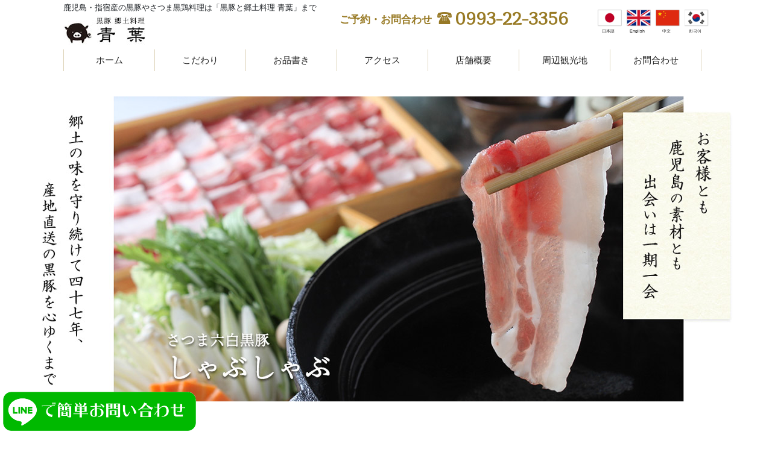

--- FILE ---
content_type: text/html; charset=UTF-8
request_url: https://aoba-ibusuki.com/
body_size: 13362
content:
<!doctype html>
<html lang="ja">

<head>
	<meta charset="UTF-8">
	<meta name="viewport" content="width=device-width, initial-scale=1">
	<link rel="profile" href="http://gmpg.org/xfn/11">

	<title>黒豚と郷土料理 青葉 | 鹿児島・指宿産の黒豚やさつま黒鶏料理</title>

<!-- All in One SEO Pack 2.6 by Michael Torbert of Semper Fi Web Design[189,229] -->
<meta name="description"  content="黒豚と郷土料理 青葉 | 鹿児島県指宿駅近くの「黒豚と郷土料理 青葉」は指宿産の六白黒豚、ブランド地鶏さつま黒鶏を中心にキビナゴやカツオなどの地魚も揃える和食店。 なかでも人気は、黒豚しゃぶしゃぶや、温たまらん丼、さつま黒鶏の刺身など。また多くの種類の中から選べる地元芋焼酎の他、地ビール、ご当地サイダーなどもある。" />

<meta name="keywords"  content="鹿児島, いぶすきグルメ, 指宿グルメ, 指宿ランチ,青葉, 鹿児島指宿産の黒豚, さつま黒鶏, 温たまらん丼" />

<link rel="canonical" href="https://aoba-ibusuki.com/" />
<meta property="og:title" content="黒豚と郷土料理 青葉 | 鹿児島・指宿産の黒豚やさつま黒鶏料理" />
<meta property="og:type" content="website" />
<meta property="og:url" content="https://aoba-ibusuki.com/" />
<meta property="og:image" content="https://aoba-ibusuki.com/wp-content/uploads/2018/05/f6154f7f932b57291858e2543d6dcab8-e1527510264708.jpg" />
<meta property="og:site_name" content="黒豚と郷土料理 青葉" />
<meta property="fb:admins" content="中村　勝信" />
<meta property="fb:app_id" content="200485810583146" />
<meta property="og:description" content="鹿児島県指宿駅近くの「黒豚と郷土料理 青葉」は指宿産の六白黒豚、ブランド地鶏さつま黒鶏を中心にキビナゴやカツオなどの地魚も揃える和食店。 なかでも人気は、黒豚しゃぶしゃぶや、温たまらん丼、さつま黒鶏の刺身など。また多くの種類の中から選べる地元芋焼酎の他、地ビール、ご当地サイダーなどもある。" />
<meta name="twitter:card" content="summary" />
<meta name="twitter:title" content="黒豚と郷土料理 青葉 | 鹿児島・指宿産の黒豚やさつま黒鶏料理" />
<meta name="twitter:description" content="鹿児島県指宿駅近くの「黒豚と郷土料理 青葉」は指宿産の六白黒豚、ブランド地鶏さつま黒鶏を中心にキビナゴやカツオなどの地魚も揃える和食店。 なかでも人気は、黒豚しゃぶしゃぶや、温たまらん丼、さつま黒鶏の刺身など。また多くの種類の中から選べる地元芋焼酎の他、地ビール、ご当地サイダーなどもある。" />
<meta name="twitter:image" content="https://aoba-ibusuki.com/wp-content/uploads/2018/05/f6154f7f932b57291858e2543d6dcab8-e1527510264708.jpg" />
<meta itemprop="image" content="https://aoba-ibusuki.com/wp-content/uploads/2018/05/f6154f7f932b57291858e2543d6dcab8-e1527510264708.jpg" />
<!-- /all in one seo pack -->
<link rel='dns-prefetch' href='//static.addtoany.com' />
<link rel='dns-prefetch' href='//s0.wp.com' />
<link rel='dns-prefetch' href='//secure.gravatar.com' />
<link rel='dns-prefetch' href='//fonts.googleapis.com' />
<link rel='dns-prefetch' href='//s.w.org' />
<link rel="alternate" type="application/rss+xml" title=" &raquo; フィード" href="https://aoba-ibusuki.com/feed/" />
<link rel="alternate" type="application/rss+xml" title=" &raquo; コメントフィード" href="https://aoba-ibusuki.com/comments/feed/" />
		<script type="text/javascript">
			window._wpemojiSettings = {"baseUrl":"https:\/\/s.w.org\/images\/core\/emoji\/13.0.0\/72x72\/","ext":".png","svgUrl":"https:\/\/s.w.org\/images\/core\/emoji\/13.0.0\/svg\/","svgExt":".svg","source":{"concatemoji":"https:\/\/aoba-ibusuki.com\/wp-includes\/js\/wp-emoji-release.min.js?ver=5.5.17"}};
			!function(e,a,t){var n,r,o,i=a.createElement("canvas"),p=i.getContext&&i.getContext("2d");function s(e,t){var a=String.fromCharCode;p.clearRect(0,0,i.width,i.height),p.fillText(a.apply(this,e),0,0);e=i.toDataURL();return p.clearRect(0,0,i.width,i.height),p.fillText(a.apply(this,t),0,0),e===i.toDataURL()}function c(e){var t=a.createElement("script");t.src=e,t.defer=t.type="text/javascript",a.getElementsByTagName("head")[0].appendChild(t)}for(o=Array("flag","emoji"),t.supports={everything:!0,everythingExceptFlag:!0},r=0;r<o.length;r++)t.supports[o[r]]=function(e){if(!p||!p.fillText)return!1;switch(p.textBaseline="top",p.font="600 32px Arial",e){case"flag":return s([127987,65039,8205,9895,65039],[127987,65039,8203,9895,65039])?!1:!s([55356,56826,55356,56819],[55356,56826,8203,55356,56819])&&!s([55356,57332,56128,56423,56128,56418,56128,56421,56128,56430,56128,56423,56128,56447],[55356,57332,8203,56128,56423,8203,56128,56418,8203,56128,56421,8203,56128,56430,8203,56128,56423,8203,56128,56447]);case"emoji":return!s([55357,56424,8205,55356,57212],[55357,56424,8203,55356,57212])}return!1}(o[r]),t.supports.everything=t.supports.everything&&t.supports[o[r]],"flag"!==o[r]&&(t.supports.everythingExceptFlag=t.supports.everythingExceptFlag&&t.supports[o[r]]);t.supports.everythingExceptFlag=t.supports.everythingExceptFlag&&!t.supports.flag,t.DOMReady=!1,t.readyCallback=function(){t.DOMReady=!0},t.supports.everything||(n=function(){t.readyCallback()},a.addEventListener?(a.addEventListener("DOMContentLoaded",n,!1),e.addEventListener("load",n,!1)):(e.attachEvent("onload",n),a.attachEvent("onreadystatechange",function(){"complete"===a.readyState&&t.readyCallback()})),(n=t.source||{}).concatemoji?c(n.concatemoji):n.wpemoji&&n.twemoji&&(c(n.twemoji),c(n.wpemoji)))}(window,document,window._wpemojiSettings);
		</script>
		<style type="text/css">
img.wp-smiley,
img.emoji {
	display: inline !important;
	border: none !important;
	box-shadow: none !important;
	height: 1em !important;
	width: 1em !important;
	margin: 0 .07em !important;
	vertical-align: -0.1em !important;
	background: none !important;
	padding: 0 !important;
}
</style>
	<link rel='stylesheet' id='wp-block-library-css'  href='https://aoba-ibusuki.com/wp-includes/css/dist/block-library/style.min.css?ver=5.5.17' type='text/css' media='all' />
<link rel='stylesheet' id='simple-banner-style-css'  href='https://aoba-ibusuki.com/wp-content/plugins/simple-banner/simple-banner.css?ver=2.10.6' type='text/css' media='all' />
<link rel='stylesheet' id='dashicons-css'  href='https://aoba-ibusuki.com/wp-includes/css/dashicons.min.css?ver=5.5.17' type='text/css' media='all' />
<link rel='stylesheet' id='to-top-css'  href='https://aoba-ibusuki.com/wp-content/plugins/to-top/public/css/to-top-public.css?ver=1.5.6' type='text/css' media='all' />
<link rel='stylesheet' id='parent-style-css'  href='https://aoba-ibusuki.com/wp-content/themes/spring/style.css?ver=5.5.17' type='text/css' media='all' />
<link rel='stylesheet' id='child-style-css'  href='https://aoba-ibusuki.com/wp-content/themes/spring_child/style.css?ver=5.5.17' type='text/css' media='all' />
<link rel='stylesheet' id='spring-style-css'  href='https://aoba-ibusuki.com/wp-content/themes/spring_child/style.css?ver=5.5.17' type='text/css' media='all' />
<link rel='stylesheet' id='bootstrap-css-css'  href='https://aoba-ibusuki.com/wp-content/themes/spring/lib/bootstrap-4.0.0-beta.2-dist/css/bootstrap.min.css?ver=5.5.17' type='text/css' media='all' />
<link rel='stylesheet' id='jquery-bxslider-css-css'  href='https://aoba-ibusuki.com/wp-content/themes/spring/css/jquery.bxslider.css' type='text/css' media='all' />
<link rel='stylesheet' id='google-webfont-style-css'  href='https://fonts.googleapis.com/css?ver=5.5.17' type='text/css' media='all' />
<link rel='stylesheet' id='jetpack-widget-social-icons-styles-css'  href='https://aoba-ibusuki.com/wp-content/plugins/jetpack/modules/widgets/social-icons/social-icons.css?ver=20170506' type='text/css' media='all' />
<link rel='stylesheet' id='addtoany-css'  href='https://aoba-ibusuki.com/wp-content/plugins/add-to-any/addtoany.min.css?ver=1.16' type='text/css' media='all' />
<link rel='stylesheet' id='wp-featherlight-css'  href='https://aoba-ibusuki.com/wp-content/plugins/wp-featherlight/css/wp-featherlight.min.css?ver=1.3.4' type='text/css' media='all' />
<link rel='stylesheet' id='jetpack_css-css'  href='https://aoba-ibusuki.com/wp-content/plugins/jetpack/css/jetpack.css?ver=6.1.5' type='text/css' media='all' />
<script type='text/javascript' id='addtoany-core-js-before'>
window.a2a_config=window.a2a_config||{};a2a_config.callbacks=[];a2a_config.overlays=[];a2a_config.templates={};a2a_localize = {
	Share: "共有",
	Save: "ブックマーク",
	Subscribe: "購読",
	Email: "メール",
	Bookmark: "ブックマーク",
	ShowAll: "すべて表示する",
	ShowLess: "小さく表示する",
	FindServices: "サービスを探す",
	FindAnyServiceToAddTo: "追加するサービスを今すぐ探す",
	PoweredBy: "Powered by",
	ShareViaEmail: "メールでシェアする",
	SubscribeViaEmail: "メールで購読する",
	BookmarkInYourBrowser: "ブラウザにブックマーク",
	BookmarkInstructions: "このページをブックマークするには、 Ctrl+D または \u2318+D を押下。",
	AddToYourFavorites: "お気に入りに追加",
	SendFromWebOrProgram: "任意のメールアドレスまたはメールプログラムから送信",
	EmailProgram: "メールプログラム",
	More: "詳細&#8230;",
	ThanksForSharing: "共有ありがとうございます !",
	ThanksForFollowing: "フォローありがとうございます !"
};
</script>
<script type='text/javascript' async src='https://static.addtoany.com/menu/page.js' id='addtoany-core-js'></script>
<script type='text/javascript' src='https://aoba-ibusuki.com/wp-includes/js/jquery/jquery.js?ver=1.12.4-wp' id='jquery-core-js'></script>
<script type='text/javascript' async src='https://aoba-ibusuki.com/wp-content/plugins/add-to-any/addtoany.min.js?ver=1.1' id='addtoany-jquery-js'></script>
<script type='text/javascript' id='simple-banner-script-js-extra'>
/* <![CDATA[ */
var simpleBannerScriptParams = {"version":"2.10.6","hide_simple_banner":"yes","simple_banner_position":"static","header_margin":"","header_padding":"","simple_banner_text":"<a style=\"color:#FFF!important;text-decoration:underline!important\" href=\"https:\/\/aoba-ibusuki.com\/796\/\">\u5e74\u672b\u5e74\u59cb\u306e\u55b6\u696d\u306b\u3064\u3044\u3066\u306e\u304a\u77e5\u3089\u305b<\/a>","pro_version_enabled":"","disabled_on_current_page":"","debug_mode":"","id":"1390","disabled_pages_array":[],"is_current_page_a_post":"1","disabled_on_posts":"","simple_banner_font_size":"","simple_banner_color":"#c91d3f","simple_banner_text_color":"","simple_banner_link_color":"#ffffff","simple_banner_close_color":"","simple_banner_custom_css":"","simple_banner_scrolling_custom_css":"","simple_banner_text_custom_css":"","simple_banner_button_css":"","site_custom_css":"","keep_site_custom_css":"","site_custom_js":"","keep_site_custom_js":"","wp_body_open_enabled":"","wp_body_open":"1","close_button_enabled":"","close_button_expiration":"","close_button_cookie_set":""};
/* ]]> */
</script>
<script type='text/javascript' src='https://aoba-ibusuki.com/wp-content/plugins/simple-banner/simple-banner.js?ver=2.10.6' id='simple-banner-script-js'></script>
<script type='text/javascript' id='to-top-js-extra'>
/* <![CDATA[ */
var to_top_options = {"scroll_offset":"100","icon_opacity":"80","style":"icon","icon_type":"dashicons-arrow-up-alt2","icon_color":"#ffffff","icon_bg_color":"#dbcc97","icon_size":"40","border_radius":"50","image":"https:\/\/aoba-ibusuki.com\/wp-content\/plugins\/to-top\/admin\/images\/default.png","image_width":"65","image_alt":"","location":"bottom-right","margin_x":"20","margin_y":"20","show_on_admin":"0","enable_autohide":"0","autohide_time":"2","enable_hide_small_device":"0","small_device_max_width":"640","reset":"0"};
/* ]]> */
</script>
<script type='text/javascript' src='https://aoba-ibusuki.com/wp-content/plugins/to-top/public/js/to-top-public.js?ver=1.5.6' id='to-top-js'></script>
<link rel="https://api.w.org/" href="https://aoba-ibusuki.com/wp-json/" /><link rel="EditURI" type="application/rsd+xml" title="RSD" href="https://aoba-ibusuki.com/xmlrpc.php?rsd" />
<link rel="wlwmanifest" type="application/wlwmanifest+xml" href="https://aoba-ibusuki.com/wp-includes/wlwmanifest.xml" /> 
<meta name="generator" content="WordPress 5.5.17" />
<link rel='shortlink' href='https://wp.me/9X5vf' />
<style type="text/css">.simple-banner{display:none;}</style><style type="text/css">.simple-banner{position:static;}</style><style type="text/css">.simple-banner{background:#c91d3f;}</style><style type="text/css">.simple-banner .simple-banner-text{color: #ffffff;}</style><style type="text/css">.simple-banner .simple-banner-text a{color:#ffffff;}</style><style id="simple-banner-site-custom-css-dummy" type="text/css"></style><script id="simple-banner-site-custom-js-dummy" type="text/javascript"></script>
<link rel='dns-prefetch' href='//v0.wordpress.com'/>
<style type='text/css'>img#wpstats{display:none}</style><script defer src="https://use.fontawesome.com/releases/v5.0.6/js/all.js"></script><!-- To Top Custom CSS --><style type='text/css'>#to_top_scrollup {font-size: 40px; width: 40px; height: 40px;background-color: #dbcc97;-webkit-border-radius: 50%; -moz-border-radius: 50%; border-radius: 50%;opacity: 0.8;}</style>	
	<link rel="icon" href="https://aoba-ibusuki.com/wp-content/themes/spring_child/favicon.ico">
	<link rel="apple-touch-icon" href="https://aoba-ibusuki.com/wp-content/themes/spring_child/apple-touch-icon.png">
		<link rel="alternate" hreflang="ja" href="https://aoba-ibusuki.com">
	<link rel="alternate" hreflang="en" href="https://aoba-ibusuki.com/en">
	<link rel="alternate" hreflang="zh" href="https://aoba-ibusuki.com/zh">
	<link rel="alternate" hreflang="ko" href="https://aoba-ibusuki.com/ko">
		
<!-- Global site tag (gtag.js) - Google Analytics -->
<script async src="https://www.googletagmanager.com/gtag/js?id=UA-119959112-1"></script>
<script>
  window.dataLayer = window.dataLayer || [];
  function gtag(){dataLayer.push(arguments);}
  gtag('js', new Date());

  gtag('config', 'UA-119959112-1');
</script>

	<script src="//ajax.googleapis.com/ajax/libs/jquery/1.11.3/jquery.min.js"></script>
<script>
jQuery(function($){　
    $(document).ready(function(){
        $('#bxslider').bxSlider({
          mode: 'fade',
          controls    : false,
          pager: false,
          auto        : true, 
          speed       : 1000, 
          pause       : 4000
        });
    });
});　
</script>

</head>

<body class="home blog wp-custom-logo wp-featherlight-captions hfeed">
<div id="page"><div class="head_box"><div class="site container">
	<a class="skip-link screen-reader-text" href="#content">Skip to content</a>

	<header id="masthead" class="site-header row">
 		
		
		
		<!-- PC -->
		
		<div class="site-branding col-lg-5 col-md-5 col-sm-5">
			
						<h1 class="site-description"><strong>鹿児島・指宿産の黒豚やさつま黒鶏料理は「黒豚と郷土料理 青葉」まで</strong></h1><br>
			
			<a href="https://aoba-ibusuki.com/" class="custom-logo-link" rel="home" aria-current="page"><img width="136" height="48" src="https://aoba-ibusuki.com/wp-content/uploads/2018/03/logo_12.jpg" class="custom-logo" alt="黒豚と郷土料理　青葉" /></a>			<h2 class="site-title"><strong><a href="https://aoba-ibusuki.com/" rel="home"></a></strong></h2>
			
		 </div><!-- .site-branding -->

		<div class="col-lg-7 col-md-7 col-sm-7">
			
						<div class="nintei"><p><span class="tel_1">ご予約・お問合わせ</span><span class="tel_2">0993-22-3356</span></p></div>
						
			
		<!--  言語メニューを追加 -->
		<div class="language_menu">
		<div class="menu-language-container"><ul id="language-menu" class="menu"><li id="menu-item-62" class="menu-item menu-item-type-custom menu-item-object-custom current-menu-item current_page_item menu-item-home menu-item-62"><a href="https://aoba-ibusuki.com/" aria-current="page"><img src="https://aoba-ibusuki.com/wp-content/themes/spring_child/images/language/japanese.png" alt="日本語" class="lan_img" /><span class="lan_label">日本語</span></a></li>
<li id="menu-item-61" class="menu-item menu-item-type-post_type menu-item-object-page menu-item-61"><a href="https://aoba-ibusuki.com/en/"><img src="https://aoba-ibusuki.com/wp-content/themes/spring_child/images/language/english.png" alt="English" class="lan_img" /><span class="lan_label">English</span></a></li>
<li id="menu-item-60" class="menu-item menu-item-type-post_type menu-item-object-page menu-item-60"><a href="https://aoba-ibusuki.com/zh/"><img src="https://aoba-ibusuki.com/wp-content/themes/spring_child/images/language/chinese.png" alt="English" class="lan_img" /><span class="lan_label">中文</span></a></li>
<li id="menu-item-59" class="menu-item menu-item-type-post_type menu-item-object-page menu-item-59"><a href="https://aoba-ibusuki.com/ko/"><img src="https://aoba-ibusuki.com/wp-content/themes/spring_child/images/language/korean.png" alt="English" class="lan_img" /><span class="lan_label">한국어</span></a></li>
</ul></div>		</div><!--  言語メニュ -->
		</div>	
	
		<div class="col-lg-12 col-md-12">
		<nav id="site-navigation" class="main-navigation">
			<button class="menu-toggle" aria-controls="primary-menu" aria-expanded="false">menu</button>
			<div class="menu-menu1-container"><ul id="primary-menu" class="menu"><li id="menu-item-44" class="menu-item menu-item-type-custom menu-item-object-custom current-menu-item current_page_item menu-item-home menu-item-44"><a href="https://aoba-ibusuki.com/" aria-current="page">ホーム</a></li>
<li id="menu-item-48" class="menu-item menu-item-type-post_type menu-item-object-page menu-item-48"><a href="https://aoba-ibusuki.com/about/">こだわり</a></li>
<li id="menu-item-52" class="menu-item menu-item-type-custom menu-item-object-custom menu-item-has-children menu-item-52"><a>お品書き</a>
<ul class="sub-menu">
	<li id="menu-item-46" class="menu-item menu-item-type-post_type menu-item-object-page menu-item-46"><a href="https://aoba-ibusuki.com/menu-lunch/">お昼のお食事</a></li>
	<li id="menu-item-50" class="menu-item menu-item-type-post_type menu-item-object-page menu-item-50"><a href="https://aoba-ibusuki.com/menu-dinner/">夜のお食事</a></li>
	<li id="menu-item-47" class="menu-item menu-item-type-post_type menu-item-object-page menu-item-47"><a href="https://aoba-ibusuki.com/menu-drink/">お飲み物</a></li>
</ul>
</li>
<li id="menu-item-406" class="menu-item menu-item-type-custom menu-item-object-custom current-menu-item current_page_item menu-item-home menu-item-406"><a href="https://aoba-ibusuki.com/#access" aria-current="page">アクセス</a></li>
<li id="menu-item-51" class="menu-item menu-item-type-post_type menu-item-object-page menu-item-51"><a href="https://aoba-ibusuki.com/info/">店舗概要</a></li>
<li id="menu-item-49" class="menu-item menu-item-type-post_type menu-item-object-page menu-item-49"><a href="https://aoba-ibusuki.com/tourism/">周辺観光地</a></li>
<li id="menu-item-45" class="menu-item menu-item-type-post_type menu-item-object-page menu-item-45"><a href="https://aoba-ibusuki.com/contact/">お問合わせ</a></li>
</ul></div>		</nav><!-- #site-navigation -->
		</div>
		
			
		
	</header><!-- #masthead --></div></div><!-- head_box -->
	</div>

<div class="slider_section">
<div class="slider">
<div class="pc_slide-box">
	
<!--PC、タブレットで表示したい内容-->

		<ul id="bxslider">
			<li><img src="https://aoba-ibusuki.com/wp-content/themes/spring_child/images/slider/slider_1.jpg" class="六白黒豚しゃぶしゃぶ"></li>
			<li><img src="https://aoba-ibusuki.com/wp-content/themes/spring_child/images/slider/slider_2.jpg" class="六白黒豚とんかつ"></li>
			<li><img src="https://aoba-ibusuki.com/wp-content/themes/spring_child/images/slider/slider_3.jpg" class="指宿名物 温たまらん丼"></li>
	</ul>
	

</div>
<div class="clear"></div></div>
</div>
	
  <!-- それ以外のページで表示するもの -->



<div class="site">
	<div id="content" class="site-content">


<!-- section -->
<section class="section about_section">
<div class="container">
<div class="row">
	<h2 class="section-title"><span class="sp_block">食で笑顔と幸せな時間を</span><span class="sp_block">お届けしたい</span></h2>

    <div class="col-md-12 col--box">
	
<div class="f_serif sub_txt">
鹿児島と言えば!の黒豚や地鶏など、とことん鹿児島素材にこだわった郷土料理店です。<br class="sp_none">
中でも人気の高いメニューは黒豚のしゃぶしゃぶ、さつま黒鶏のお刺身など。またキビナゴやカツオなど地魚も揃う。<br class="sp_none">
ランチは指宿のご当地グルメである「温たまらん丼」も人気。<br class="sp_none">
夜は多くの種類の中から選べる地元芋焼酎の他、地ビール、ご当地サイダーなど家族で楽しめるお店です。
</div>
	
	</div>
	
	<div class="col-md-3 col--box"><img src="https://aoba-ibusuki.com/wp-content/themes/spring_child/images/top_02/kodawari_1.jpg" alt="黒豚"><p class="kodawari_txt"><span class="kodawari_1">指宿産 「さつま六白黒豚」</span>黒豚の本場鹿児島県、その中でも評価が高く、上質の肉を送り出すことで有名な指宿谷門畜産の六白黒豚のみを使用しています</p></div>
	<div class="col-md-3 col--box"><img src="https://aoba-ibusuki.com/wp-content/themes/spring_child/images/top_02/kodawari_2.jpg" alt="黒豚"><p class="kodawari_txt"><span class="kodawari_1">地鶏ブランド「さつま黒鶏」</span>うま味成分であるイノシン酸を多く含み、ジューシーで歯切れの良さと適度な弾力を持ちながらも、柔らかな食感が楽しめます。</p></div>
	<div class="col-md-3 col--box"><img src="https://aoba-ibusuki.com/wp-content/themes/spring_child/images/top_02/kodawari_3.jpg" alt="黒豚"><p class="kodawari_txt"><span class="kodawari_1">鹿児島県産「うなぎ」</span>当店のうなぎは指宿市内にある山中養鰻場の目利きの職人が選び抜いた脂の乗ったうなぎを炭火で焼いて白焼きにしたものを使っています。</p></div>
	<div class="col-md-3 col--box"><img src="https://aoba-ibusuki.com/wp-content/themes/spring_child/images/top_02/kodawari_4.jpg" alt="黒豚"><p class="kodawari_txt"><span class="kodawari_1">指宿市山川産 「本枯れ節」</span>鰹節の最高級品として知られる本枯れ節でとった一番出汁は、雑味のない濃厚な旨味と豊かな香りが特徴です。</p></div>

<p class="bnr aligncenter" style="margin-top: 40px;">
	<a href="/about"><img src="https://aoba-ibusuki.com/wp-content/themes/spring_child/images/top_02/bottun_2.png" alt="こだわり" ></a>
</p>
</div>
</div>
</section>
<!-- section end-->
<!-- section -->
<section class="section menu_section">
<div class="container">
<div class="row">
<h2 class="section-title">お品書き</h2>
<p class="f_serif text_b1 aligncenter">鹿児島県の中でも評価の高い肉質で有名な「いぶすき産黒豚 さつま六白黒豚​」や<br class="sp_none">
ジューシーで歯切れの良さと適度な弾力を持ちながらも、柔らかな食感が楽しめる「さつま黒鶏」等、<br class="sp_none">
		鹿児島産の美味しい食材が盛りだくさんのお食事メニューをご用意しております。</p>
<div class="clear"></div>
	
	<div class="col-md-3 col--box"><img src="https://aoba-ibusuki.com/wp-content/themes/spring_child/images/top_03/osusume_1.jpg" alt="さつま六白黒豚のしゃぶしゃぶ"><p class="text_bred">指宿市谷門畜産黒豚使用<span class="menu_name_t">さつま六白黒豚のしゃぶしゃぶ</span></p></div>
	<div class="col-md-3 col--box"><img src="https://aoba-ibusuki.com/wp-content/themes/spring_child/images/top_03/osusume_2.jpg" alt="黒豚とんかつ"><p class="text_bred">指宿市谷門畜産黒豚使用<span class="menu_name_t">黒豚とんかつ</span></p></div>
	<div class="col-md-3 col--box"><img src="https://aoba-ibusuki.com/wp-content/themes/spring_child/images/top_03/osusume_4.jpg" alt="当店手作り自家製つくね照焼き"><p class="text_bred">地鶏 黒さつま鶏使用<span class="menu_name_t">当店手作り自家製つくね照焼き</span></p></div>
	<div class="col-md-3 col--box"><img src="https://aoba-ibusuki.com/wp-content/themes/spring_child/images/top_03/osusume_3.jpg" alt="温たまらん丼"><p class="text_bred">地元産の食材を使ったご当地丼<span class="menu_name_t">温たまらん丼</span></p></div>

<div class="clear"></div>

	<p class="text_bred syosai">
	詳しいお品書きはこちらをご覧ください
	</p>
	<div class="clear"></div>
	
	<div class="menu_bnr_box">
	<div class="top_menubnr"><a href="https://aoba-ibusuki.com/menu-lunch"><img src="https://aoba-ibusuki.com/wp-content/themes/spring_child/images/sidebar/sidebnr_m1.jpg" alt="お昼のお食事" class="aligncenter sidebnr_m"></a></div>
<div class="top_menubnr"><a href="https://aoba-ibusuki.com/menu-dinner"><img src="https://aoba-ibusuki.com/wp-content/themes/spring_child/images/sidebar/sidebnr_m2.jpg" alt="夜のお食事" class="aligncenter sidebnr_m"></a></div>
<div class="top_menubnr"><a href="https://aoba-ibusuki.com/menu-drink"><img src="https://aoba-ibusuki.com/wp-content/themes/spring_child/images/sidebar/sidebnr_m3.jpg" alt="お飲み物" class="aligncenter sidebnr_m"></a></div>
	</div>
	</div>
   
</div>
</section>
<!-- section end-->	
<!-- section -->
<section class="section ec_section">
<div class="container">
<div class="row">
<p class="f_serif text_b1 aligncenter">「朝だ！生です旅サラダ」にて、F-BLOOD（藤井フミヤ兄弟）様にお越しいただき、<br class="sp_none">当店の黒豚しゃぶしゃぶをお召し上がりいただきました！<br>
ご自宅でもお楽しみいただける、通販セットもございます。詳しくはこちらをご覧ください。</p>
<div class="clear"></div>
<p class="photo"><a href="https://store.shopping.yahoo.co.jp/ibusukiya/kuro-dashiset2-noushuku.html" target="_blank"><img src="https://aoba-ibusuki.com/wp-content/themes/spring_child/images/topbnr_ec.jpg" alt="黒豚のしゃぶしゃぶセット通販サイトはこちら"></a></p>
</div>
</section>
<!-- section end-->
<!-- section -->
<section class="section bnr_section">
<div class="container">
<div class="row">
<ul class="list">
<li class="list-item">
	<a href="https://kagoshima.premium-meal.com/line/about/" target="_blank">
	<img src="https://aoba-ibusuki.com/wp-content/themes/spring_child/images/topbnr_gribu.jpg" alt="鹿児島県ぐりぶうクーポン利用店舗">
	<p class="txt">詳しい使用方法はこちら</p>
	</a>
</li>
<li class="list-item">
	<a href="https://goto.jata-net.or.jp/about/" target="_blank">
	<img src="https://aoba-ibusuki.com/wp-content/themes/spring_child/images/topbnr_goto.jpg" alt="Gotoトラベル地域共通クーポン">
	<p class="txt">詳しい使用方法はこちら</p>
	</a>
</li>
</ul>
</div>
</section>
<!-- section end-->		
<!-- section -->
<section class="section access_section" >
<div class="container">
<div class="row">
<h2 class="section-title">店舗のご案内</h2>

<div class="col-lg-6 col-md-12 col-sm-6 col--box">
	
<div class="f_serif"><dl class="top_yoyaku">
<dt><span class="top_contact">ご予約・お問合わせ</span></dt><dd><span class="access_tel">0993-22-3356</span></dd>
	<dt>営業時間</dt><dd><span class="sp_block">１１：００～１５：００</span><span class="sp_block">（ラストオーダー １４：３０）</span><br>
	<span class="sp_block">１７：３０～２２：００</span><span class="sp_block">（ラストオーダー ２１：３０）</span><br>
	定休日　毎週水曜日</dd>
	<dt>住所</dt><dd>〒891-045 鹿児島県指宿市湊1-2-11</dd>
	<img src="/wp-content/themes/spring_child/images/top_04/access_icon.png" class="alignleft access_icon" alt="アイコン">
</dl>
</div>
</div><div class="col-lg-6 col-md-12 c col-sm-6 col--box">
<img src="/wp-content/themes/spring_child/images/top_04/top_4_1.jpg" class="aligncenter" alt="店内写真">
</div>
	
	
	<div class="clear" id="access"></div>
	
<h2 class="section-title" style="margin-top: 30px;">アクセス</h2>	
	
	<div class="col-md-4 col--box"><p class="map_text">指宿駅からのアクセス</p><a href="https://aoba-ibusuki.com/wp-content/themes/spring_child/images/map/map_ibusuki.jpg"><img src="https://aoba-ibusuki.com/wp-content/themes/spring_child/images/map/map_ibusuki.jpg" alt="指宿駅からのアクセス"></a><p class="access_hou">指宿駅より徒歩約1分</p></div>
	<div class="col-md-4 col--box"><p class="map_text">中央駅からのアクセス</p><a href="https://aoba-ibusuki.com/wp-content/themes/spring_child/images/map/map_chuo.jpg"><img src="https://aoba-ibusuki.com/wp-content/themes/spring_child/images/map/map_chuo.jpg" alt="中央駅からのアクセス"></a><p class="access_hou">指宿のたまて箱で約55分<br>
普通列車で約75分<br>
		車で約1時間20分</p></div>
	<div class="col-md-4 col--box"><p class="map_text">鹿児島空港からのアクセス</p><a href="https://aoba-ibusuki.com/wp-content/themes/spring_child/images/map/map_kuko.jpg"><img src="https://aoba-ibusuki.com/wp-content/themes/spring_child/images/map/map_kuko.jpg" alt="鹿児島空港からのアクセス"></a><p class="access_hou">車もしくはバスで1時間40分</p></div>
</div>
</div>
	
<div class="google-maps">
<iframe src="https://www.google.com/maps/embed?pb=!1m14!1m8!1m3!1d3411.36975955928!2d130.6404256!3d31.2381858!3m2!1i1024!2i768!4f13.1!3m3!1m2!1s0x353c2ab72c1cd0d1%3A0x76d172364a045da0!2z6Z2S6JGJ!5e0!3m2!1sja!2sjp!4v1519316937759" width="600" height="450" frameborder="0" style="border:0" allowfullscreen></iframe>
</div>

</section>
<!-- section end-->

		
<!-- section -->
<section class="section sns_section">
<div class="container">
<div class="row">
	<div class="col-md-6">
		<div id="fb-root"></div>
<script>(function(d, s, id) {
  var js, fjs = d.getElementsByTagName(s)[0];
  if (d.getElementById(id)) return;
  js = d.createElement(s); js.id = id;
  js.src = 'https://connect.facebook.net/ja_JP/sdk.js#xfbml=1&version=v2.12';
  fjs.parentNode.insertBefore(js, fjs);
}(document, 'script', 'facebook-jssdk'));</script>

<div class="facebook_timeline">
<div class="fb-page" data-href="https://facebook.com/aoba.kurobuta/" data-tabs="timeline" data-width="468" data-height="480" data-small-header="false" data-adapt-container-width="true" data-hide-cover="false" data-show-facepile="true"><blockquote cite="https://facebook.com/aoba.kurobuta/" class="fb-xfbml-parse-ignore"><a href="https://facebook.com/aoba.kurobuta/">黒豚と郷土料理　青葉</a></blockquote></div>
</div>

		
	
	</div>
	<div class="col-md-6">
		
<div id="TA_selfserveprop199" class="TA_selfserveprop">
<ul id="Tyf1s9q" class="TA_links Ujr6CelB79cr">
<li id="M5IQZP8RhZL" class="ypgv5izMGX3">
<a rel="nofollow" target="_blank" href="https://www.tripadvisor.jp/"><img src="https://www.tripadvisor.jp/img/cdsi/img2/branding/150_logo_jp-11900-2.png" alt="TripAdvisor"/></a>
</li>
</ul>
</div>
<script async src="https://www.jscache.com/wejs?wtype=selfserveprop&amp;uniq=199&amp;locationId=3297625&amp;lang=ja&amp;rating=true&amp;nreviews=3&amp;writereviewlink=false&amp;popIdx=true&amp;iswide=true&amp;border=true&amp;display_version=2"></script>	
</div>

<div class="col-md-12">
<p><div class="addtoany_shortcode"><div class="a2a_kit a2a_kit_size_28 addtoany_list" data-a2a-url="https://aoba-ibusuki.com/1390/" data-a2a-title="2025年末年始の営業案内"><a class="a2a_button_facebook" href="https://www.addtoany.com/add_to/facebook?linkurl=https%3A%2F%2Faoba-ibusuki.com%2F1390%2F&amp;linkname=2025%E5%B9%B4%E6%9C%AB%E5%B9%B4%E5%A7%8B%E3%81%AE%E5%96%B6%E6%A5%AD%E6%A1%88%E5%86%85" title="Facebook" rel="nofollow noopener" target="_blank"></a><a class="a2a_button_twitter" href="https://www.addtoany.com/add_to/twitter?linkurl=https%3A%2F%2Faoba-ibusuki.com%2F1390%2F&amp;linkname=2025%E5%B9%B4%E6%9C%AB%E5%B9%B4%E5%A7%8B%E3%81%AE%E5%96%B6%E6%A5%AD%E6%A1%88%E5%86%85" title="Twitter" rel="nofollow noopener" target="_blank"></a><a class="a2a_button_line" href="https://www.addtoany.com/add_to/line?linkurl=https%3A%2F%2Faoba-ibusuki.com%2F1390%2F&amp;linkname=2025%E5%B9%B4%E6%9C%AB%E5%B9%B4%E5%A7%8B%E3%81%AE%E5%96%B6%E6%A5%AD%E6%A1%88%E5%86%85" title="Line" rel="nofollow noopener" target="_blank"></a></div></div><!-- シェアボタン -->				
		<!-- トリップアドバイザー シェアボタン -->
<div id="TA_socialButtonReviews345" class="TA_socialButtonReviews">
<ul id="sFjYfF" class="TA_links oOLNxNlat0t6">
<li id="VDTW1RnTrHOv" class="XNl2NClVm">
<a rel="nofollow" target="_blank" href="https://www.tripadvisor.jp/Restaurant_Review-g298210-d3297625-Reviews-Kurobutato_Kyodo_Cuisine_Aoba-Ibusuki_Kagoshima_Prefecture_Kyushu_Okinawa.html"><img src="https://www.tripadvisor.jp/img/cdsi/img2/branding/socialWidget/20x28_green-21692-2.png"/></a>
</li>
</ul>
</div>
<script async src="https://www.jscache.com/wejs?wtype=socialButtonReviews&amp;uniq=345&amp;locationId=3297625&amp;color=green&amp;size=rect&amp;lang=ja&amp;display_version=2"></script>
<!-- end トリップアドバイザー シェアボタン -->	
</p>
</div>

</div>
</div>
</section>
<!-- section end-->		
<!-- section -->
<section class="section news_section">
<div class="container">
<div class="row">
<h2 class="section-title">新着情報</h2>
	
	
<div class="col-md-6 col-sm-12 news_box">
<h3 class="news_cat">店舗からのお知らせ</h3>
<div class="news_list">
<div class="date_list">2025年09月09日</div><div class="title_list"><a href="https://aoba-ibusuki.com/1390/">2025年末年始の営業案内</a><a href="https://aoba-ibusuki.com/1390/"><span class="icon-next"><i class="fas fa-angle-right"></i></span></a></div></div>
	
  	
	<a href="https://aoba-ibusuki.com/cat/aoba-news" class="news_link">店舗からのお知らせ一覧を見る</a>
	

</div>

<div class="col-md-6 col-sm-12 news_box">
<h3 class="news_cat">指宿情報</h3>
 <p style="text-align: center; margin-top: 20px;">新しい指宿情報はありません</p>
	

</div>

</div>
</div>
</section>
<!-- section end-->
<!-- section -->
<section class="section tourism_section">
<div class="container">
<h2 class="section-title">周辺観光地</h2>	
	<p class="text_b1 f_serif aligncenter">指宿は砂蒸し温泉や縁結びで有名な知林ヶ島等、毎年多くの観光客が訪れます。<br>おすすめの観光スポットをご紹介します。</p>
	<div class="gallery_box">
	<div id='gallery-1' class='gallery galleryid-1390 gallery-columns-3 gallery-size-medium'><figure class='gallery-item'>
			<div class='gallery-icon landscape'>
				<a href='https://aoba-ibusuki.com/wp-content/uploads/2018/02/chiringajima1.jpg'><img width="400" height="267" src="https://aoba-ibusuki.com/wp-content/uploads/2018/02/chiringajima1-400x267.jpg" class="attachment-medium size-medium" alt="" loading="lazy" aria-describedby="gallery-1-95" srcset="https://aoba-ibusuki.com/wp-content/uploads/2018/02/chiringajima1-400x267.jpg 400w, https://aoba-ibusuki.com/wp-content/uploads/2018/02/chiringajima1-768x512.jpg 768w, https://aoba-ibusuki.com/wp-content/uploads/2018/02/chiringajima1.jpg 800w" sizes="(max-width: 400px) 100vw, 400px" /></a>
			</div>
				<figcaption class='wp-caption-text gallery-caption' id='gallery-1-95'>
				知林ヶ島
				</figcaption></figure><figure class='gallery-item'>
			<div class='gallery-icon landscape'>
				<a href='https://aoba-ibusuki.com/wp-content/uploads/2018/02/sunamushionsen_1.jpg'><img width="400" height="267" src="https://aoba-ibusuki.com/wp-content/uploads/2018/02/sunamushionsen_1-400x267.jpg" class="attachment-medium size-medium" alt="砂蒸し温泉" loading="lazy" aria-describedby="gallery-1-77" srcset="https://aoba-ibusuki.com/wp-content/uploads/2018/02/sunamushionsen_1-400x267.jpg 400w, https://aoba-ibusuki.com/wp-content/uploads/2018/02/sunamushionsen_1-768x512.jpg 768w, https://aoba-ibusuki.com/wp-content/uploads/2018/02/sunamushionsen_1.jpg 800w" sizes="(max-width: 400px) 100vw, 400px" /></a>
			</div>
				<figcaption class='wp-caption-text gallery-caption' id='gallery-1-77'>
				砂蒸し温泉
				</figcaption></figure><figure class='gallery-item'>
			<div class='gallery-icon landscape'>
				<a href='https://aoba-ibusuki.com/wp-content/uploads/2018/02/tamatebakoonsen.jpg'><img width="400" height="267" src="https://aoba-ibusuki.com/wp-content/uploads/2018/02/tamatebakoonsen-400x267.jpg" class="attachment-medium size-medium" alt="たまて箱温泉" loading="lazy" aria-describedby="gallery-1-78" srcset="https://aoba-ibusuki.com/wp-content/uploads/2018/02/tamatebakoonsen-400x267.jpg 400w, https://aoba-ibusuki.com/wp-content/uploads/2018/02/tamatebakoonsen-768x512.jpg 768w, https://aoba-ibusuki.com/wp-content/uploads/2018/02/tamatebakoonsen.jpg 800w" sizes="(max-width: 400px) 100vw, 400px" /></a>
			</div>
				<figcaption class='wp-caption-text gallery-caption' id='gallery-1-78'>
				たまて箱温泉
				</figcaption></figure>
		</div>
	</div>
	
<p class="bnr aligncenter">
	<a href="/tourism"><img src="https://aoba-ibusuki.com/wp-content/themes/spring_child/images/top_07/bottun_7.png" alt="周辺観光地" ></a>
</p>
	
</div>
</section>
<!-- section end-->		
	
		

<div class="container">
	<div id="primary" class="content-area row">

		<main id="main" class="site-main">


			
		</main><!-- #main -->
	</div><!-- #primary -->
</div><!-- .container -->
</div>

	</div><!-- #content -->

	<footer id="colophon" class="site-footer">
		<div class="footer-widget">
				<div class="container">
			<div class="row">
				<div class="col-lg-12 col-md-12">
				<li id="nav_menu-2" class="widget widget_nav_menu"><div class="menu-footer_menu-container"><ul id="menu-footer_menu" class="menu"><li id="menu-item-100" class="menu-item menu-item-type-custom menu-item-object-custom current-menu-item current_page_item menu-item-home menu-item-100"><a href="https://aoba-ibusuki.com/" aria-current="page">ホーム</a></li>
<li id="menu-item-104" class="menu-item menu-item-type-post_type menu-item-object-page menu-item-104"><a href="https://aoba-ibusuki.com/about/">こだわり</a></li>
<li id="menu-item-102" class="menu-item menu-item-type-post_type menu-item-object-page menu-item-102"><a href="https://aoba-ibusuki.com/menu-lunch/">お昼のお食事</a></li>
<li id="menu-item-107" class="menu-item menu-item-type-post_type menu-item-object-page menu-item-107"><a href="https://aoba-ibusuki.com/menu-dinner/">夜のお食事</a></li>
<li id="menu-item-103" class="menu-item menu-item-type-post_type menu-item-object-page menu-item-103"><a href="https://aoba-ibusuki.com/menu-drink/">お飲み物</a></li>
<li id="menu-item-407" class="menu-item menu-item-type-custom menu-item-object-custom current-menu-item current_page_item menu-item-home menu-item-407"><a href="https://aoba-ibusuki.com/#access" aria-current="page">アクセス</a></li>
<li id="menu-item-108" class="menu-item menu-item-type-post_type menu-item-object-page menu-item-108"><a href="https://aoba-ibusuki.com/info/">店舗概要</a></li>
<li id="menu-item-106" class="menu-item menu-item-type-post_type menu-item-object-page menu-item-106"><a href="https://aoba-ibusuki.com/tourism/">周辺観光地</a></li>
<li id="menu-item-101" class="menu-item menu-item-type-post_type menu-item-object-page menu-item-101"><a href="https://aoba-ibusuki.com/contact/">お問合わせ</a></li>
</ul></div></li>
<li id="nav_menu-3" class="widget widget_nav_menu"><div class="menu-footer_lang_menu-container"><ul id="menu-footer_lang_menu" class="menu"><li id="menu-item-113" class="menu-item menu-item-type-post_type menu-item-object-page menu-item-113"><a href="https://aoba-ibusuki.com/en/">English</a></li>
<li id="menu-item-112" class="menu-item menu-item-type-post_type menu-item-object-page menu-item-112"><a href="https://aoba-ibusuki.com/zh/">中文</a></li>
<li id="menu-item-111" class="menu-item menu-item-type-post_type menu-item-object-page menu-item-111"><a href="https://aoba-ibusuki.com/ko/">한국어</a></li>
</ul></div></li>
				</div>
				<div class="col-lg-8 col-md-12">
				<li id="custom_html-2" class="widget_text widget widget_custom_html"><div class="textwidget custom-html-widget"><div class="row">
<div class="col-md-3">
<img src="https://aoba-ibusuki.com/wp-content/uploads/2018/03/logo_f12.jpg" alt="黒豚と郷土料理  青葉" class="footer_logo alignleft">
</div>
<div class="col-md-9">
<p style="font-size: 14px;">〒891-045 鹿児島県指宿市湊1-2-11<br>
TEL. 0993-22-3356 FAX. 0993-22-3120<br>
定休日 毎週水曜日</p>
</div>
</div></div></li>
				</div>				
				<div class="col-lg-4 col-md-4">
				<li id="text-3" class="widget widget_text">			<div class="textwidget"><p><div class="addtoany_shortcode"><div class="a2a_kit a2a_kit_size_28 addtoany_list"><a class="a2a_button_facebook" href="https://www.addtoany.com/add_to/facebook?linkurl=&amp;linkname=" title="Facebook" rel="nofollow noopener noreferrer" target="_blank"></a><a class="a2a_button_twitter" href="https://www.addtoany.com/add_to/twitter?linkurl=&amp;linkname=" title="Twitter" rel="nofollow noopener noreferrer" target="_blank"></a><a class="a2a_button_line" href="https://www.addtoany.com/add_to/line?linkurl=&amp;linkname=" title="Line" rel="nofollow noopener noreferrer" target="_blank"></a></div></div><!-- シェアボタン --><br />
<!-- トリップアドバイザー シェアボタン --></p>
<div id="TA_socialButtonReviews345" class="TA_socialButtonReviews">
<ul id="sFjYfF" class="TA_links oOLNxNlat0t6">
<li id="VDTW1RnTrHOv" class="XNl2NClVm">
<a target="_blank" href="https://www.tripadvisor.jp/Restaurant_Review-g298210-d3297625-Reviews-Kurobutato_Kyodo_Cuisine_Aoba-Ibusuki_Kagoshima_Prefecture_Kyushu_Okinawa.html" rel="noopener noreferrer"><img src="https://www.tripadvisor.jp/img/cdsi/img2/branding/socialWidget/20x28_green-21692-2.png"/></a>
</li>
</ul>
</div>
<p><!-- end トリップアドバイザー シェアボタン --></p>
</div>
		</li>
				</div>
			</div>
		</div>
				</div>
		<div class="footer-bar">
			<div class="container">
				<div class="site-info">
				Copyright &copy; 黒豚と郷土料理 青葉 ALL rights reserved.
				</div><!-- .site-info -->
			</div>
		</div>
	</footer><!-- #colophon -->
<div class="line-it-button">
<a href="https://lin.ee/eYHIvKg"><img src="https://cdn.shopify.com/s/files/1/0265/7805/9300/files/LINE_SOCIAL_Basic_RGB.png" alt="友だち追加" border="0"></a>
</div>

<div class="simple-banner simple-banner-text" style="display:none !important"></div><span id="to_top_scrollup" class="dashicons dashicons-arrow-up-alt2"><span class="screen-reader-text">Scroll Up</span></span>	<div style="display:none">
	</div>
<script type='text/javascript' src='https://s0.wp.com/wp-content/js/devicepx-jetpack.js?ver=202604' id='devicepx-js'></script>
<script type='text/javascript' src='https://secure.gravatar.com/js/gprofiles.js?ver=2026Janaa' id='grofiles-cards-js'></script>
<script type='text/javascript' id='wpgroho-js-extra'>
/* <![CDATA[ */
var WPGroHo = {"my_hash":""};
/* ]]> */
</script>
<script type='text/javascript' src='https://aoba-ibusuki.com/wp-content/plugins/jetpack/modules/wpgroho.js?ver=5.5.17' id='wpgroho-js'></script>
<script type='text/javascript' src='https://aoba-ibusuki.com/wp-content/themes/spring/js/navigation.js?ver=20151215' id='spring-navigation-js'></script>
<script type='text/javascript' src='https://aoba-ibusuki.com/wp-content/themes/spring/js/skip-link-focus-fix.js?ver=20151215' id='spring-skip-link-focus-fix-js'></script>
<script type='text/javascript' src='https://aoba-ibusuki.com/wp-content/themes/spring/lib/bootstrap-4.0.0-beta.2-dist/js/bootstrap.min.js?ver=1.0.0' id='bootstrap-script-js'></script>
<script type='text/javascript' src='https://aoba-ibusuki.com/wp-content/themes/spring/js/jquery.bxslider.min.js?ver=5.5.17' id='jquery-bxslider-min-js-js'></script>
<script type='text/javascript' src='https://aoba-ibusuki.com/wp-content/plugins/wp-featherlight/js/wpFeatherlight.pkgd.min.js?ver=1.3.4' id='wp-featherlight-js'></script>
<script type='text/javascript' src='https://aoba-ibusuki.com/wp-includes/js/wp-embed.min.js?ver=5.5.17' id='wp-embed-js'></script>
<script type='text/javascript' src='https://stats.wp.com/e-202604.js' async='async' defer='defer'></script>
<script type='text/javascript'>
	_stq = window._stq || [];
	_stq.push([ 'view', {v:'ext',j:'1:6.1.5',blog:'147069533',post:'0',tz:'9',srv:'aoba-ibusuki.com'} ]);
	_stq.push([ 'clickTrackerInit', '147069533', '0' ]);
</script>

</body>
</html>


--- FILE ---
content_type: text/css
request_url: https://aoba-ibusuki.com/wp-content/themes/spring_child/style.css?ver=5.5.17
body_size: 10651
content:
/*
Template:spring
Theme Name:spring_child
*/

@import url('https://fonts.googleapis.com/css?family=Arima+Madurai');
body{
	font-family: sans-serif !important;
}
p.site-title a:hover {
    color: #d24d8f !important;
}
h1.site-description {
    margin-bottom: 0;
	margin-top: 5px;
	font-size: 13px;
	line-height: 1.3;
    float: left;
    width: 100%;
}
.page-id-57 h1.site-description {
    font-size: 12px;
    letter-spacing: -1px;
}
.page-id-53 h1.site-description {
	line-height: 1.1;	
}
h1.site-description strong {
    font-weight: 500;
}
.nintei {
    display: inline-block;
}
a, a:visited {
    color: #906631 !important;
}
a:hover {
    color: #96480a !important;
	text-decoration:none !important;
}

.gallerybox{
	margin-top: 10px;
}

.btn_box.btn_center {
    margin-top: 30px;
	text-align: center;
}
.btn_box a {
    color: #fff !important;
}
.btn_box a:hover {
    color: #ec87b9 !important;
}
.btn-primary {
    padding: 10px 25px !important;
    font-size: 17px !important;
    min-width: 300px;
}
.btn-primary.disabled, .btn-primary:disabled {
    background-color: #e9e1ca !important;
    border-color: #dcd0b2 !important;
}
.btn-primary:hover {
    background-color: #a26925 !important;
    border-color: #905918 !important;
}
.main-navigation li {
    float: left;
    position: relative;
    font-size: 15px;
    text-align: center;
    padding: 0;
    line-height: 0.7;
    border-left: 1px solid #dcd2b7;
}
.main-navigation li:last-child {
	border-right: 1px solid #dcd2b7;
}
.main-navigation li:last-child {
    margin-right: 0;
}
nav#site-navigation {
    margin-top: 8px;
	margin-bottom: 2px;
}
ul#primary-menu li a {
    color: #222 !important;
    margin-right: 0;
	margin-left: 0;
	padding-top: 7px;
    padding-bottom: 7px;
	width: 150px;
}
header p.site-title {
    float: left;
}
.nintei p {
    margin-top: 17px;
    line-height: 1.2;
    color: #987a24;
    font-family: serif;
    font-weight: 700;
    margin-bottom: 7px;
    display: inline-block;
}
ul#language-menu li {
    list-style: none;
    display: inline-block;
    padding-left: 0;
}
ul#language-menu {
    margin-top: 13px;
	margin-bottom: 0;
	padding-left: 10px;
}
span.tel_1 {
    font-size: 17px;
    margin-right: 8px;
    margin-top: 6px;
    display: block;
    float: left;
}
span.tel_2 {
    font-family: 'Arima Madurai', serif;
    font-size: 29px;
}
span.access_tel {
	font-family: 'Arima Madurai', serif;
    font-size: 37px;
    letter-spacing: 2px;
	font-weight: 700;
	display: block;
    margin-top: 7px;
}
span.access_tel:before {
    content: url(/wp-content/themes/spring_child/images/phone/tel_2.png);
    margin-right: 10px;
}
.access_icon{
	margin-top: 15px;
	margin: 20px;
}
header .site-title {
    float: left;
	font-size: 2.5rem;
}
span.tel_2:before {
    content: url(/wp-content/themes/spring_child/images/phone/tel_1.png);
    margin-right: 3px;
}
.bx-wrapper img {
	width: 100% !important;
}
.footer-widget {
    background: #b5aa96;
    padding-top: 30px;
}
.footer-bar {
    background: #111;
    padding: 12px 0;
}
.widget {
    margin: 0 0 1.5em;
    list-style: none;
}
.site-info {
    color: #e4e1dd;
    font-size: 13px;
}
header.entry-header {
    background: #eee;
    background-size: cover;
    padding-top: 50px;
    padding-bottom: 30px;
    background-position: bottom;
	margin-bottom: 50px;
	margin-top: 18px;
}
.archive_1 header.entry-header {
    background: none;
    margin-bottom: 0;
    padding: 10px 20px 0 0;
}
article.category-1 {
    border-top: 1px solid #eee;
    padding: 30px 20px;
    margin-bottom: 0;
}
.archive_1 header.entry-header h2.entry-title {
    margin-left: 0;
    margin-bottom: 0;
	font-size: 24px;
}
.category-1 .entry-content {
    margin-top: 0;
}
time.entry-date {
    font-size: 14px;
}
.archive_1 .entry-content.row {
    margin-top: 0;
    margin-left: 20px;
}
span.comments-link, span.byline {
    display: none;
}
.archive_1 .entry-content.row p {
    margin-bottom: 0;
}
.entry-title {
    color: #b39236;
    font-size: 31px;
    margin: 0 auto 0 50px;
}
.entry-content {
    width: 100%;
}
.main-navigation li {
	-webkit-transition: 0.3s ease-in-out;
    -moz-transition: 0.3s ease-in-out;
    -o-transition: 0.3s ease-in-out;
    transition: 0.3s ease-in-out;
}
.main-navigation li:hover{
	background: rgba(245, 230, 195, 0.4);
}
.main-navigation ul ul {
    background: rgba(255, 248, 233, 0.8);
}
.main-navigation ul ul li{
	text-align: left;
	border-bottom: 1px solid #dcd2b7;
	background: #ece0bf;
}
span.sub_title {
    font-size: 16px;
    color: #e6516b;
	position: relative;
    display: inline-block;
    padding: 0 55px;
}
span.sub_title:before, span.sub_title:after{
	content: '';
    position: absolute;
    top: 46%;
    display: inline-block;
    width: 45px;
    height: 1px;
    background-color: #e6516b;
}
span.sub_title:before{left:0;}
span.sub_title:after {right: 0;}
span.plan_text {
    display: block;
    margin: -5px 15px 0;
}

ul#menu-footer_menu, ul#menu-footer_lang_menu{
    margin-left: 0;
    padding-left: 6px;
    list-style: none;
    font-size: 15px;
    line-height: 1.8;
    margin-bottom: 0;
}
li#nav_menu-2 {
    margin-bottom: 0;
}
ul#menu-footer_menu li, ul#menu-footer_lang_menu li {
    display: inline-block;
    padding: 0 5px 0 4px;
    line-height: 1.4;
    font-size: 13px;
}
ul#menu-footer_menu li:first-child, ul#menu-footer_lang_menu li:first-child {
	padding: 0 5px 0 0;
}
ul#menu-footer_menu li:before, ul#menu-footer_lang_menu li:before{
    content: "/";
    margin-right: 15px;
}
ul#menu-footer_menu li:last-child:after, ul#menu-footer_lang_menu  li:last-child:after{
    content: "/";
	margin-left: 15px;
}
li#nav_menu-3 {
    border-bottom: 1px solid #bfb6a5;
    padding-bottom: 20px;
}
li.tagengo {
    margin-top: 12px;
}
li#menu-item-116 {
    border-left: 1px solid #212529;
	padding: 0 10px !important;
}
ul#menu-footer_menu li a, ul#menu-footer_lang_menu li a {
    color: #212529 !important;
}
ul#menu-footer_menu li a:hover, ul#menu-footer_lang_menu li a:hover {
    color: #79633a !important;
}
ul, ol, li > ul, li > ol{
    margin: 0 0 1.5em 0;
}
.footer-widget ul#sFjYfF {
    list-style-type: none;
    float: left;
    margin-top: -20px;
	padding-left: 0;
}
a.custom-logo-link img {
    max-width: 158px;
	margin-top: 2px;
}
img.lan_img {
    width: 40px;
}
span.lan_label {
    display: block;
    font-size: 7px;
    margin-top: 3px;
    color: #222;
	text-align: center;
}
.language_menu {
    float: right;
	height: 70px;
	margin-top: 3px;
}
ul#language-menu a {
    margin: 0 4px !important;
    padding: 0 !important;
}
.main-navigation ul#language-menu li{
	padding: 0;
}
.menu-item-52 span.lan_label {
    letter-spacing: -2px;
}

h2.section-title {
    font-size: 30px;
    font-family: serif;
	color: #7d330b;
}
.f_serif {
    font-family: serif;
}
.sub_txt {
    font-size: 17px;
    width: 100%;
    line-height: 2.6;
    text-align: center;
	font-weight: 500;
}
.text_b1{
	font-weight: 500;
	font-size: 17px;
	text-align: center;
	line-height: 2.2;
}
.text_bred{
	color: #a93232;
	margin-top: 8px;
	margin-bottom: 5px;
	text-align: center;
	font-size: 15px;
}
span.menu_name_t {
    display: block;
    color: #222;
}
.top_menu_box {
    margin-left: 15%;
}
ul.menu_list_1 li {
    font-size: 14px;
}
ul.menu_list_1 {
    margin-bottom: 10px;
}
.col-md-3.col--box {
    padding-right: 6px;
    padding-left: 6px;
}
.top-message {
    width: 22.16%;;
    float: left;
}
.pc_slide-box {
    width: 100%;
	margin-top: 40px;
}
.slider {
    background: url(/wp-content/themes/spring_child/images/slider/slider_bk.jpg) no-repeat;
    background-position: top left;
}
.bx-wrapper img {
    max-width: 1223px !important;
    margin-right: auto;
    margin-left: auto;
}
section.about_section {
	margin-top: 20px;
    padding-top: 80px;
    background: url(/wp-content/themes/spring_child/images/top_02/bk_2_1.png) no-repeat center 60px;
}
p.bnr {
    max-width: 360px;
}
.menu_bnr_box {
    max-width: 740px;
    width: 100%;
    margin: 30px auto;
    float: left;
}
.top_menubnr {
    float: left;
    margin: 0 5px 10px;
}
section.menu_section {
    background: url(/wp-content/themes/spring_child/images/top_03/sakura.png) no-repeat 30% 0px, url(/wp-content/themes/spring_child/images/top_03/sakura.png) no-repeat 80% 770px,  url(/wp-content/themes/spring_child/images/top_03/sakura.png) no-repeat 2% 1160px;
	padding-bottom: 30px;
}
section.section.news_section {
	background-image: url(/wp-content/themes/spring_child/images/top_06/bk_6.jpg);
    background-attachment: fixed;
    background-position: center center;
    padding-bottom: 60px;
	background-size: 100%;
}
section.section.access_section {
	padding-bottom: 0;
	background-image: linear-gradient(to top, #fff 30%, #fbfbeb 100%);
}
section.section.sns_section {
    background: url(/wp-content/themes/spring_child/images/top_05/bk_5.png) repeat;
}

dl.top_yoyaku{
    width: 100%;
}

dl.top_yoyaku{
	margin-top: -40px;
}
dl.top_yoyaku dt {
    width: 100%;
    display: inline-block;
    float: left;
    text-align: left;
	padding-left: 20px;
	font-size: 20px;
	line-height: 2;
}
dl.top_yoyaku dd {
	width: 100%;
    display: inline-block;
    float: left;
    margin-left: 60px;
    text-align: left;
	line-height: 1.8;
	margin-bottom: 0;

}
dl.contact_tel {
    display: inline-block;
    background: #f7f4d2;
    padding: 20px 10px 0 30px;
    border: 1px solid #ece9bf;
    border-radius: 5px;
    margin-bottom: 40px;
}
dl.contact_tel dt {
    font-weight: 500;
}
#access {
    margin-top: 10px;
}
p.map_text {
    margin-bottom: 6px;
    text-align: center;
}
.clear{
	clear: both;
    width: 100%;
}
p.access_hou {
    margin: 8px;
    font-size: 15px;
}
.date_list {
    width: 140px;
    float: left;
    margin-left: 8px;
    font-size: 14px;
}
.news_list {
    line-height: 1.7;
    border-bottom: 1px solid #dac9b0;
    font-size: 15px;
    margin-bottom: 8px;
}
h3.news_cat {
    font-size: 20px;
    text-align: center;
}
.news_box {
    background: rgba(255, 254, 246, 0.7);
    padding: 30px 20px;
}
a.news_link {
    text-align: right;
    display: block;
    margin-top: 20px;
    font-size: 14px;
}
.col-md-6.news_box {
    max-width: 48%;
    margin-right: 1%;
    margin-left: 1%;
}
[data-featherlight] img {
    padding-right: 2%;
    padding-left: 2%;
    margin-bottom: 6px;
}
.caption {
    margin-top: 6px;
	text-align: center;
}
.gallery_box{
	margin-top: 30px;
}
form.wpcf7-form {
    max-width: 700px;
}
.row.form_1 {
    margin-bottom: 20px;
}
span.label.label-default.req {
    background: #a26925;
    border-radius: 3px;
    font-size: 75%;
    color: #fff;
    margin: 3px 0 0 5px;
    display: inline-block;
    width: 35px;
    position: absolute;
    text-align: center;
}
p.submit_btn {
    text-align: center;
    margin-top: 40px;
}
.scroll_lbox {
    height: 150px;
    overflow: auto;
    max-width: 700px;
    border: 1px solid #ced4da;
    background: #fff;
    font-size: 84%;
    padding: 14px;
}
p.privacy {
    margin-bottom: 6px;
}
p.privacy:before {
    content: "●";
    margin-right: 3px;
}
h2.midashi_1 {
    background: url(/wp-content/themes/spring_child/images/midashi_1_bk.png) no-repeat, url(/wp-content/themes/spring_child/images/midashi_1.png) repeat;
    font-size: 26px;
    padding: 9px 34px 5px;
    margin-bottom: 25px;
	margin-top: 40px;
    border-radius: 2px;
	color: #b34633;
}
h2.midashi_1:first-child{
	margin-top: 0;
}
table.tenpo {
    border-left: 2px solid #ecd8af;
    border-top: 2px solid #ecd8af;
}
table.tenpo tr th, table.tenpo tr td {
    border-right: 2px solid #ecd8af;
    border-bottom: 2px solid #ecd8af;
    padding: 11px 10px;
    font-weight: 400;
}
table.tenpo tr th {
    min-width: 95px;
}
table.tenpo {
    font-size: 15px;
}
header.entry-header {
    background: url(/wp-content/themes/spring_child/images/top_05/bk_5.png) repeat;
}
div#TA_selfserveprop199, div#TA_selfserveprop682, div#TA_selfserveprop163, div#TA_selfserveprop260 {
    margin-top: -24px;
}
.widSSPData {
    height: 480px;
}
section.section.sns_section .container {
    max-width: 1080px !important;
    margin: 0 auto;
    padding-top: 20px;
}
div#CDSWIDSSP {
    margin: 0 auto !important;
}
.facebook_timeline {
    max-width: 468px;
    margin: 0 auto;
}
section.section.sns_section .container {
    max-width: 1040px !important;
    padding-top: 30px;
}
.top_menubnr img.alignleft.sidebnr_m, .top_menubnr img.aligncenter.sidebnr_m {
    margin-bottom: 12px;
    max-width: 230px;
}
.addtoany_shortcode {
    display: inline-block;
    width: 160px;
    float: left;
    margin-top: 20px;
    margin-left: 10px;
}
/** google map **/
.google-maps {
position: relative;
padding-bottom: 28%; /**  縦横比  **/
height: 0;
overflow: hidden;
}
.google-maps iframe {
position: absolute;
top: 0;
left: 0;
width: 100% !important;
height: 100% !important;
}
section.menu_sp {
    padding: 0;
}
a.link_btn {
	display: block;
    background: #f5e4c1;
    background: #f7edd9;
    background-image: -webkit-linear-gradient(top, #f7edd9, #f0e4c3);
    background-image: -moz-linear-gradient(top, #f7edd9, #f0e4c3);
    background-image: -ms-linear-gradient(top, #f7edd9, #f0e4c3);
    background-image: -o-linear-gradient(top, #f7edd9, #f0e4c3);
    background-image: linear-gradient(to bottom, #f7edd9, #f0e4c3);
    color: #212121 !important;
    font-size: 17px;
    padding: 8px 10px 8px 10px;
	font-weight: 300;
    text-decoration: none;
    width: 100%
}
a.link_btn:visited{
    color: #212121 !important;
}
a.link_btn:hover {
    background: #e6ce9f;
    background-image: -webkit-linear-gradient(top, #e6ce9f, #dec68a);
    background-image: -moz-linear-gradient(top, #e6ce9f, #dec68a);
    background-image: -ms-linear-gradient(top, #e6ce9f, #dec68a);
    background-image: -o-linear-gradient(top, #e6ce9f, #dec68a);
    background-image: linear-gradient(to bottom, #e6ce9f, #dec68a);
    text-decoration: none;
}
@media screen and (min-width: 37.5em){
.main-navigation ul {
    float: left;
}
.main-navigation ul#language-menu {
    margin-left: 0;
	padding-left: 10px;
}
}
@media (min-width: 1200px){
	.container{
		max-width: 1100px !important;
	}
	section.section.photo_section .container{
		max-width: 1100px !important;
	}
}
.about_text{
	line-height: 1.5;
	margin-top: 40px;
}
p.top_co1 {
    text-align: center;
}
div#breadcrumb p {
    font-size: 14px;
    margin-bottom: 0;
    margin-top: 40px;
}
span.top_contact {
    position: relative;
    top: 18px;
}
img.footer_logo {
    max-width: 90%;
}
.movie {
    margin-bottom: 20px;
}
.container.archive_1 .post {
    border-bottom: 1px solid #efe2d6;
    padding: 0 10px 30px;
}
.container.archive_1 .entry-content {
    margin-top: 10px;
}
.sidebnr {
    margin-bottom: 14px;
}
img.aligncenter.sidebnr_m, img.alignleft.sidebnr_m {
    border: 1px solid #efe7bd;
}
img.aligncenter.sidebnr_e {
    border: 1px solid #e8d7c8;
}
.page-content, .entry-content, .entry-summary {
    margin: 0 0 30px;
}
.footer_sns {
    max-width: 200px;
    float: left;
}
.footer_bnr {
    max-width: 160px;
    float: left;
    margin-left: 20px;
}
a:hover img.sidebnr_m, a:hover img.sidebnr_e {
  opacity: 0.7;
  filter: alpha(opacity=70);
  -moz-opacity: 0.7;
  -webkit-transition: 0.3s ease-in-out;
  -moz-transition: 0.3s ease-in-out;
  -o-transition: 0.3s ease-in-out;
  transition: 0.3s ease-in-out;
}
p.kodawari_txt {
    font-size: 15px;
    margin: 10px 3% 0;
}
span.kodawari_1 {
    font-family: serif;
    display: block;
    text-align: center;
    font-size: 16px;
    font-weight: 600;
    margin-bottom: 4px;
}
.kodawari_p_txt {
    font-weight: 500;
    font-size: 20px;
    display: block;
    color: #a78e0d;
}
.row.kodawari_p_box {
    background: #f7f2e2;
    padding: 20px 0 0;
    margin: 50px auto;
    border: 3px solid #efe3c0;
    width: calc(100% - 8px);
}
.row.menu_inbox {
    margin-bottom: 60px;
}
.osusume_box {
    background: url(/wp-content/themes/spring_child/images/menu/osusume_bk.png) no-repeat;
}
.osusume_box{
	padding-top: 40px;
}
h3.menu_name {
    font-family: serif;
    font-size: 24px;
    font-weight: 600;
    letter-spacing: -1px;
}
.menu_name_2 {
    font-family: serif;
    font-size: 24px;
    font-weight: 600;
    letter-spacing: -1px;
	margin-top: 20px;
	margin-bottom: 20px;
}
span.menu_tokucho {
    color: #b34633;
	font-size: 18px;
    line-height: 1;
}
dl.tsuika dt {
    font-weight: 400;
    background: #ece0ba;
    width: 46px;
    text-align: center;
    border-radius: 4px;
    font-size: 14px;
	float: left;
}
dl.tsuika dd{
    font-size: 14px;
	margin-left: 58px;	
}
ul.menu_list {
    list-style-type: none;
    padding-left: 0;
    font-size: 14px;
    margin-bottom: 20px;
    line-height: 1.4;
}
ul.menu_list li {
    display: inline-block;
}
ul.menu_text_2, ul.menu_text_3 {
    list-style-type: none;
    padding-left: 0;
}
ul.menu_text_2 li:first-child {
    color: #b34633;
    font-size: 15px;
}
ul.menu_text_2 li:nth-child(2), ul.menu_text_3 li:first-child {
    font-family: serif;
    font-size: 19px;
    font-weight: 600;
}
span.square_2 {
    font-size: 12px;
    margin-top: 3px;
    position: absolute;
    display: block;
    width: 17px;
}
ul.menu_text_2 li:last-child:before, ul.menu_text_3 li:nth-child(2):before {
    content: '■';
    font-size: 18px;
    color: #ceb682;
	margin-right: 3px;
}
span.square:before {
    content: '■';
    font-size: 18px;
    color: #ceb682;
    margin-right: 3px;
}
.t_align_center {
    text-align: center;
    margin-top: 5px;
	margin-bottom: 10px
}
.menu_img {
    padding-right: 6%;
    padding-left: 6%;
    margin-bottom: 10px;
}
.menu_img {
    padding-right: 4%;
    padding-left: 4%;
}
.t_align_center {
    text-align: center;
    margin-top: 3px;
    display: block;
    font-size: 15px;
    margin-bottom: 10px;
}
span.setmenu {
    background: #f5ebcc;
    padding: 3px 0 0 9px;
    border-radius: 4px;
    font-size: 15px;
    margin-bottom: 5px;
    display: inline-block;
}
.gotochi_box {
    background: #fbfadc;
    padding: 10px;
    margin-left: -10px;
}
p.gotochi {
    color: #ca5914;
    background: #f3e8bf;
    padding: 1px 6px 0;
}
p.gotochi {
    color: #b34633;
    background: #f3e8bf;
    padding: 1px 6px 0;
}
p.drink_text{
	color: #b34633;
    background: #fbfadc;
    padding: 10px;
    font-size: 14px;
    margin-bottom: 0;
    margin-top: 20px;
}
ul.menu_text_3.syochu li:first-child {
    line-height: 1.2em;
    margin-bottom: 4px;
}
span.syochu_text {
    font-family: sans-serif;
    font-weight: 400;
    font-size: 15px;
	color: #b34633;
}
span.price_3:before {
    content: '■';
    font-size: 18px;
    color: #ceb682;
    margin-left: 10px;
}
.page-id-31 .tab_item {
    width: 50%;
}
p.gaikokugo_menu {
    color: #7d330b;
    font-size: 22px;
    text-align: center;
    width: 100%;
    margin-top: 30px;
}
.square_btn {
    display: block;
    padding: 10px 20px 8px;
    text-decoration: none;
    color: #7c330b !important;
    border: solid 2px #d4ae5e;
    border-radius: 3px;
    transition: .4s;
    background: #e4c88d;
    text-align: center;
    margin: 30px auto;
    font-size: 18px;
}
.square_btn:hover {
    background: #fff;
}
.page-id-53 span.ko_text, .page-id-55 span.ko_text, .page-id-57 span.ko_text {
    display: none;
}
.page-id-53 .site.container, .page-id-55 .site.container, .page-id-57 .site.container {
    padding-bottom: 13px;
    border-bottom: 1px solid #f5e7cd;
}
.text_bred.syosai{
	width: 100%;
	margin-top: 30px;
}
ul#primary-menu ul.sub-menu li a {
    width: 150px;
    font-size: 14px;
    padding-top: 9px;
	padding-bottom: 7px;
    padding-left: 20px;
}
.main-navigation  ul.sub-menu li:last-child {
    border-right: none;
}
@media (min-width: 768px){
br.desc_br {
    display: none;
}
}
@media (max-width: 768px){
.container {
    max-width: 100%;
}
.sp_none{
	display: none;
}
.page-id-53 span.menu_name_t, .page-id-53 figcaption {
    line-height: 1.3;
}
.movie iframe {
    height: 200px;
}
.row.movie_box {
    margin-top: 30px;
}
li#text-3 {
    margin-top: -60px;
}
p.text_b1.f_serif.aligncenter {
    margin-top: 20px;
}
section.section.access_section, section.section.tourism_section {
    padding-top: 40px;
}
section.section.news_section {
    padding: 40px 0 50px;
    background-size: 180%;
}
.news_box {
    margin-top: 25px;
}
.title_list {
    width: calc(100% - 20px);
    margin-left: 20px;
}
.date_list {
    width: 100%;
}
.google-maps {
    height: 300px;
}
.page-id-53 h1.site-description {
    font-size: 12px;
}
.square_btn {
    margin: 0 auto 40px;
}
section.section.menu_section {
    padding-bottom: 0;
}
.text_bred.syosai{
	width: 100%;
	margin-top: 0;
}
.menu_bnr_box {
    margin-bottom: 0;
}
#nav-open {
    margin-top: 10px;
}
.site-branding.col-sm-3.col-xs-3.head-col-3 {
    margin-top: -30px;
}
ul#language-menu {
    margin-top: -28px;
    margin-bottom: 0;
    margin-left: 110px;
    padding-right: 20px;
    width: 300px;
}
.pc_slide-box {
    width: 100%;
    margin-top: 0;
}
.btn-primary {
    padding: 10px 20px !important;
    font-size: 16px !important;
    min-width: 200px;
}
header.entry-header {
    background-position: 80% 100%;
}
h1.site-description{
	max-width: 100%;
}
.navbox {
    float: right;
	width: 50px;
}
div#CDSWIDSSP {
    width: 100% !important;
}
span.price_3:before {
    margin-left: 0;
}
span.price_3 {
    display: block;
}
h1.site-description {
    margin-top: 5px;
	line-height: 1;
}
.site-branding {
    width: 100%;
}
.description_sp {
    width: calc(100% - 70px);
    float: left;
}
.mobile_menu {
    width: 280px;
    margin-left: calc( 100% - 290px);
}
.language_menu {
	height: 36px;
    width: 70%;
}
section.about_section {
    margin-top: 20px;
    padding-top: 40px;
    background: url(/wp-content/themes/spring_child/images/top_02/bk_2_1.png) no-repeat center 25px;
    background-size: 103%;
}
h2.section-title {
    margin-bottom: 0;
    font-size: 28px;
}
.sub_txt, p.f_serif.text_b1.aligncenter {
    font-size: 16px;
    width: 100%;
    line-height: 1.8;
    text-align: left;
    font-family: sans-serif;
    letter-spacing: -0.03em;
}
.col-md-12.col--box {
    margin-bottom: 0;
}
p.bnr.aligncenter {
    margin-top: 20px !important;
}
section.section {
    padding: 20px 0;
}
section.section.menu_section h2.section-title {
    margin-bottom: 20px;
}
.text_bred {
    font-size: 14px;
}
span.menu_name_t {
    font-size: 15px;
}
h2.midashi_1 {
    margin-bottom: 20px;
}
.row.menu_inbox {
    margin-bottom: 30px;
}
img.aligncenter.sidebnr_m, img.alignleft.sidebnr_m, img.aligncenter.sidebnr_e {
    float: left;
    margin: 0 20px;
}
.sidebnr {
    float: left;
}
section#custom_html-6 {
	float: left;
    clear: both;
}
}
@media (max-width: 500px){
section#custom_html-5 {
    margin: 0 10% 30px;
}
section#custom_html-4 {
    margin: 0 10%;
}
.tabs {
    padding-bottom: 0;
}
.osusume_box {
    padding-top: 0;
}
section.section.menu_section {
    padding-top: 20px;
}
ul#menu-footer_menu li, ul#menu-footer_lang_menu li {
    padding: 0 5px 0 0;
}
ul#menu-footer_menu li:before, ul#menu-footer_lang_menu li:before, ul#menu-footer_menu li:last-child:after, ul#menu-footer_lang_menu li:last-child:after {
    content: none;
}
li#text-3 {
    margin-top: -40px;
}
.facebook_timeline {
    margin-bottom: 10px;
}
a.square_btn {
    width: 80%;
    margin-bottom: 40px;
}
.menu_bnr_box {
    margin-top: 0;
}
.top_menubnr {
    float: none;
    margin: 0 auto 15px;
    width: 260px;
}
section.menu_section {
    background: none;
}
span.sp_block {
    display: block;
}
.menu-language-container {
    float: right;
}
section.section.menu_section h2.section-title {
    margin-bottom: 0;
    font-size: 22px;
}
.page-id-53 section.section.menu_section h2.section-title, .page-id-53 h2.section-title {
    font-size: 25px;
}
p.bnr.aligncenter {
    width: 85%;
}
.sub_txt, p.f_serif.text_b1.aligncenter {
    font-size: 15px;
    letter-spacing: 0.016em;
	line-height: 1.6;
}
.col-md-12.col--box {
    margin-top: 10px;
	margin-bottom: 10px;
}
.pc_slide-box {
    margin-top: 40px;
}
ul#language-menu {
    margin-top: 13px;
    margin-bottom: 0;
    margin-left: 0;
    padding-right: 0;
	width: 100%;
}
#nav-open {
    margin-top: 0;
}
.site-branding.col-sm-3.col-xs-3.head-col-3 {
    margin-top: 0;
}
span.syochu_text {
    line-height: 1.3;
    display: block;
    margin-top: -8px;
}
span.price_3:before {
    margin-left: 0;
}
span.price_3 {
    display: block;
}
.col-md-6.news_box {
    max-width: 92%;
    margin-right: 4%;
    margin-left: 4%;
}
header.entry-header {
    background-size: auto;
    background-position: 10% 8%;
}
p.f_serif.text_b1.aligncenter {
    margin-right: 15px;
    margin-left: 15px;
    font-size: 16px;
}
img.footer_logo {
    max-width: 90%;
    width: 150px;
	margin-bottom: 10px;
}
p.bnr.alignleft {
    max-width: 100%;
    margin: 0 auto;
}
.top_menu_box {
    margin-left: 5%;
    margin-right: 5%;
}
.news_box{
    margin: 10px
}
.site-branding.head-col-3 {
    width:37%;
	padding-right: 0;
}
.site-branding.head-col-7 {
    width: 67%;
}
.language_menu {
    width: 63%;
}
.head-col-68 {
    width: 68%;
}
.mobile_menu {
    width: 280px;
    margin-left: calc( 100% - 290px);
}
ul#language-menu {
    margin-top: 0;
	float: right;
}
#nav-open {
    margin-top: 6px !important;
    margin-bottom: 0px !important;
}
span.lan_label {
    display: none;
}
img.lan_img {
    width: 32px;
}
ul#language-menu li {
    width: 30px;
    margin-top: 3px;
}
ul#language-menu {
    padding-right: 12px;
}
span.access_tel {
    font-size: 25px;
    display: block;
}
a.custom-logo-link img {
    max-width: auto;
	width: 100%;
	margin-top: -4px;
}
dl.top_yoyaku dt{
	width: 100%;
}
dl.top_yoyaku dd{
	margin-left: 5%;
	width: 90%;
}
p.top_co1 {
    text-align: left;
}
.entry-title {
    margin-left: 30px;
}
.btn-primary {
    min-width: 200px;
	width: 100%;
}
h2.section-title, h3{
	margin-bottom: 0;
	margin-right: 0;
    margin-left: 0;
}
h2.section-title {
    font-size: 20px;
	padding-left: 10px;
	padding-right: 10px;
}
span.sub_title {
    margin-top: 15px;
}
.h3, h3 {
    font-size: 1.15rem !important;
    line-height: 1.4 !important;
}

h2.midashi1 {
    font-size: 1.3rem;
    line-height: 1.4;
}
h2.midashi1:first-child{
	margin-top: 0;
}
section.about_section {
    padding-top: 10px;
	padding-bottom: 0;
}
span.kodawari_1 {
    font-size: 19px;
}
section{
    padding-right: 10px;
    padding-left: 10px;
}
.top_menubnr img.aligncenter.sidebnr_m {
    margin: 6px 10%;
    width: 80%;
}
span.top_contact {
    margin-bottom: 16px;
    display: block;
}
section.section.menu_section .col-md-5.col--box {
    margin-bottom: 0;
}
section.section.sns_section {
    padding-top: 10px;
    padding-bottom: 10px;
}
.google-maps {
    height: 300px;
	margin-top: 20px;
}
div#TA_selfserveprop199, div#TA_selfserveprop682, div#TA_selfserveprop163, div#TA_selfserveprop260 {
    margin-top: 0;
}
section.section.news_section {
    background-image: none;
    background-color: #efeae0;
    padding-bottom: 30px;
    padding-top: 30px;
}
section.section.tourism_section {
    padding-top: 30px;
    padding-bottom: 10px;
}
.footer-widget {
    padding-top: 30px;
}
section.section.access_section {
    padding-top: 30px;
}
section.section.access_section .col-md-4.col--box {
    margin-bottom: 0 !important;
}
section.section.access_section .col-md-4.col--box {
    padding-bottom: 0;
	margin-top: 5px;
}
section.section.access_section h2.section-title {
    margin-bottom: 15px;
}
.addtoany_shortcode {
    margin-top: 0;
}
.footer_bnr {
    margin-left: 0;
}
div#TA_socialButtonReviews345 {
    margin-top: -22px;
}
.addtoany_shortcode {
    margin-top: 0;
}
.footer_bnr {
    margin-left: 0;
}
.slider_section {
    margin-top: -40px;
}
.col-md-3.col--box {
    width: 90%;
    margin: 10px 5%;
}
section.section.menu_section .col-md-3.col--box {
    width: 49%;
    margin: 10px 0.5% 0 0.5%;
}
span.price {
    font-size: 13px;
    display: block;
    margin-top: -2px;
}
.osusume_box {
    background: none;
}
}

/**ドロワーーメニュー ***************************************************/

#nav-drawer {
  position: relative;
  float: right;
}

/*チェックボックス等は非表示に*/
.nav-unshown {
  display:none;
}

/*アイコンのスペース*/
#nav-open {
    display: inline-block;
    width: 38px;
    height: 34px;
    vertical-align: middle;
    background: #222;
    padding: 7px 6px;
}

/*ハンバーガーアイコンをCSSだけで表現*/
#nav-open span, #nav-open span:before, #nav-open span:after {
  position: absolute;
  height: 3px;/*線の太さ*/
  width: 25px;/*長さ*/
  border-radius: 3px;
  background: #fff;
  display: block;
  content: '';
  cursor: pointer;
}
#nav-open span:before {
  bottom: -8px;
}
#nav-open span:after {
  bottom: -16px;
}

/*閉じる用の薄黒カバー*/
#nav-close {
  display: none;/*はじめは隠しておく*/
  position: fixed;
  z-index: 99;
  top: 0;/*全体に広がるように*/
  left: 0;
  width: 100%;
  height: 100%;
  background: black;
  opacity: 0;
  transition: .3s ease-in-out;
}

/*中身*/
#nav-content {
  overflow: auto;
  position: fixed;
  top: 0;
  left: 0;
  z-index: 9999;/*最前面に*/
  width: 80%;/*右側に隙間を作る（閉じるカバーを表示）*/
  max-width: 330px;/*最大幅（調整してください）*/
  height: 100%;
  background: #fff;/*背景色*/
  transition: .3s ease-in-out;/*滑らかに表示*/
  -webkit-transform: translateX(-105%);
  transform: translateX(-105%);/*左に隠しておく*/
}

/*チェックが入ったら表示*/
#nav-input:checked ~ #nav-close {
  display: block;/*カバーを表示*/
  opacity: .5;
}

#nav-input:checked ~ #nav-content {
  -webkit-transform: translateX(0%);
  transform: translateX(0%);/*中身を表示（右へスライド）*/
  box-shadow: 6px 0 25px rgba(0,0,0,.15);
}
nav#site-navigation.mobile-menu {
    margin-top: 5px;
}
.mobile-menu li {
    list-style-type: none;
    background: #eee;
    padding: 10px 0;
    border-bottom: 1px solid #fdfdfd;
}
.mobile-menu ul.nav-menu {
    padding-left: 0;
    margin-left: 0;
}
.mobile-menu ul.nav-menu li {
    padding-left: 10px;
	padding-right: 10px;
}
.mobile-menu ul.nav-menu li a{
	font-weight: 400;
	font-size: 16px;
}
div#nav-content {
    background: #eee;
}
@media (max-width: 500px){
.row.kodawari_p_box {
    padding: 20px 0 20px;
    margin: 30px auto;
}
.row.kodawari_p_box h3 {
    font-size: 22px !important;
}
header p.site-title {
    font-size: 37px;
}
.col-lg-8.col-md-1 {
    width: 19%;
}
.col-lg-4.col-md-11 {
	width: 80%;
}
.nintei {
    display: none;
}
h1.site-description{
	font-family: sans-serif;
}
h1.site-description strong {
    font-size: 9px;
	line-height: 1;
	font-weight: 400;
}
.entry-title{
	font-size: 24px;
}
div#breadcrumb {
    font-size: 13px;
    margin-right: 30px;
    margin-top: 10px;
	text-align: right;
	float: right;
	display: block;
    width: 100%;
}
div#breadcrumb p {
    margin-top: 15px;
}
figcaption.wp-caption-text {
    font-size: 11px;
}
figcaption#gallery-1-83{
	letter-spacing: -2px;
}
figure.gallery-item {
    margin-bottom: 8px;
}
table.tenpo tr th {
    background: #f3e5ca;
    padding: 5px 10px;
}
table.tenpo tr th, table.tenpo tr td {
    display: block;
    width: 100%;
}
table.tenpo tr th:before {
    content: '●';
    margin-right: 5px;
    color: #b69a78;
}
img.aligncenter.daihyo {
    margin: 30px auto;
    width: 70%;
	max-width: 230px;
}
div#gallery-1 {
    margin-top: 30px;
}
}
/** タブメニュー **************************************************/
/*タブ切り替え全体のスタイル*/
.tabs {
    margin-top: 50px;
    padding-bottom: 40px;
    background-color: #fff;
    box-shadow: 0 0 6px rgba(138, 138, 138, 0.2);
    width: 100%;
    margin: 0 auto;
    border-radius: 10px 0 0 0;
}

/*タブのスタイル*/
.tab_item {
    width: 25%;
    height: 50px;
    border-top : 4px solid #e8debb;
    border-bottom : 4px solid #e8debb;
	border-left : 3px solid #e8debb;
	border-right : 3px solid #e8debb;
    background-color: #f7eecf;
    line-height: 45px;
    font-size: 16px;
    display: block;
    float: left;
    text-align: center;
    transition: all 0.2s ease;
}
.tab_item:hover {
  opacity: 0.75;
}

/*ラジオボタンを全て消す*/
input[name="tab_item"] {
  display: none;
}

/*タブ切り替えの中身のスタイル*/
.tab_content {
  display: none;
  padding: 20px 40px 0;
  clear: both;
  overflow: hidden;
}


/*選択されているタブのコンテンツのみを表示*/
#teisyoku:checked ~ #teisyoku_content,
#menunagi:checked ~ #menunagi_content,
#kurobuta:checked ~ #kurobuta_content,
#jinomono:checked ~ #jinomono_content,
#drink:checked ~ #drink_content,
#shochu:checked ~ #shochu_content,
#izakaya:checked ~ #izakaya_content,
#sarada:checked ~ #sarada_content,
#gotochi:checked ~ #gotochi_content,
#osusume:checked ~ #osusume_content,
#jidori:checked ~ #jidori_content,
#jizakana:checked ~ #jizakana_content,
#kaisyoku:checked ~ #kaisyoku_content
{
  display: block;
}

/*選択されているタブのスタイルを変える*/
.tabs input:checked + .tab_item {
  background-color: #ab944f;
  color: #fff;
}
.tabs ul.menu_list li {
    margin-right: 6px;
}
.page-id-26 .tab_item {
    margin-top: -4px;
    margin-bottom: 0;
}
.nht_osusume {
    margin-top: 40px;
}
img.gaikan_img{
    padding-left: 14px;
    padding-right: 6px;
}
.page-id-57 section.about_section span.kodawari_1 {
    letter-spacing: -0.06rem;
}
.page-id-53 h1.site-description {
    line-height: 1;
}
.page-id-55 h1.site-description {
    letter-spacing: -1px;
}
@media (max-width: 768px){
.tabs {
	padding-bottom: 0;
}
img.gaikan_img {
    padding-left: 0;
    padding-right: 0;
}
}
@media (max-width: 500px){
section.section.access_section img.aligncenter {
    padding-left: 2%;
    padding-right: 2%;
}
img.gaikan_img {
    padding-left: 7%;
    padding-right: 7%;
    margin-top: 10px;
}
h2.midashi_1 {
    margin-bottom: 20px;
    margin-top: 20px;
    font-size: 22px;
    padding: 10px 10px 6px 37px;
}
section#custom_html-6, section#custom_html-7 {
    float: none;
    clear: none;
    width: 90%;
    margin: 20px auto;
}
img.aligncenter.sidebnr_m, img.alignleft.sidebnr_m, img.aligncenter.sidebnr_e {
    float: left;
    margin: 0;
}
.tab_item {
    margin-top: -4px;
    margin-bottom: 0;
    width: 50%;
}
.tab_content {
    padding: 10px 20px 0;
}
.row.menu_inbox {
    margin-bottom: 20px;
}
.mgn_bottom{
		margin-bottom: 20px;
}
.nht_osusume {
    margin-top: 0;
}
.tabs {
	padding-bottom: 0;
}
.page-id-53 .site.container, .page-id-55 .site.container, .page-id-57 .site.container {
    padding-bottom: 0;
    border-bottom: none;
}
.page-id-53 h1.site-description {
    line-height: 0.2;
}
.page-id-55 h1.site-description {
    letter-spacing: 1px;
}
}
button.menu-toggle {
    display: none;
}
.page-id-55 dl.top_yoyaku dd, .page-id-57 dl.top_yoyaku dd {
    font-family: sans-serif;
}
#wpadminbar #wp-admin-bar-my-sites a.ab-item, #wpadminbar #wp-admin-bar-site-name a.ab-item, #wpadminbar .quicklinks .ab-empty-item, #wpadminbar .quicklinks a, #wpadminbar .shortlink-input {
    color: #eee !important;
}
/** ninja form  **/
.ninja-forms-req-symbol {
    color: #ffffff !important;
    background: #a26925;
    padding: 0 4px;
    border-radius: 3px;
}
.ninja-forms-req-symbol:after {
	content: '必須';
	font-size: 75%;
}
.nf-form-fields-required {
    display: none;
}
.nf-field-label {
    width: 210px;
    float: left;
}
.nf-field-element {
    width: calc(100% - 350px) !important;
    float: left;
}
.nf-field-label label {
    font-weight: 500 !important;
}
.label-right .checkbox-wrap .nf-field-label {
    width: 100% !important;
}
div#nf-field-5-wrap .nf-field-element {
    width: 10px !important;
}
div#nf-field-6-wrap .nf-field-element {
    width: 100% !important;
    max-width: 660px;
}
div#nf-field-4-wrap .nf-field-label {
    display: none;
}
input#nf-field-4 {
    font-size: 16px;
    margin-top: 10px;
    width: 160px;
    padding: 10px;
}


@media (max-width: 768px){
.scroll_lbox {
    max-width: 400px !important;
}
.nf-field-label {
    width: 100%;
}
.nf-field-element {
    width: 80% !important;
    float: left;
}
}

@media (max-width: 500px){
.nf-field-label {
    width: 100%;
}
.nf-field-element {
    width: 98% !important;
}
input#nf-field-4 {
    width: 80%;
    margin: 10px 10% 0;
}
br.desc_br {
    display: none;
}
}


/* ECへのバナー 追加 2020.10.17 */
.ec_section {
	background: url(/wp-content/themes/spring_child/images/top_05/bk_5.png) repeat;
}
.ec_section .photo {
	width: 100%;
	text-align: center;
}
.ec_section .photo a:hover {
	opacity: 0.8;
}
@media (max-width: 500px){
	.ec_section .photo {
		margin: 0 10px;
	}
}


/* クーポンバナー 追加 2020.10.17 */
.bnr_section .list {
	display: flex;
	flex-direction: row;
	flex-wrap: wrap;
	justify-content: space-between;
	width: 72%;
	margin: 0 auto;
	padding: 0;
	list-style: none;
}
.bnr_section .list-item {
	text-align: center;
	width: 48%;
}
.bnr_section .list-item a:hover img {
	opacity: 0.8;
}
.bnr_section .list-item .txt {
	text-decoration: underline;
	margin: 10px 0 0 0;
}
.bnr_section .list-item .txt:hover {
	text-decoration: none;
}
@media (max-width: 500px){
	.bnr_section .list {
		width: 100%;
		margin: 0 10px;
	}
	.bnr_section .list-item .txt {
		margin: 0 0 0 0;
		font-size: .85em;
	}
}

.line-it-button{
  position:fixed;
  bottom: 5px;
  left: 5px;
  z-index: 9999;
  width:25%;
}

@media (max-width: 500px){
	.line-it-button{
		width:50%;
	}
}


--- FILE ---
content_type: application/x-javascript;charset=UTF-8
request_url: https://www.jscache.com/wejs?wtype=socialButtonReviews&uniq=345&locationId=3297625&color=green&size=rect&lang=ja&display_version=2
body_size: 195
content:
(function(t,r,i,p){i=t.createElement(r);i.src="https://www.tripadvisor.jp/WidgetEmbed-socialButtonReviews?color=green&size=rect&locationId=3297625&display_version=2&uniq=345&lang=ja";i.async=true;p=t.getElementsByTagName(r)[0];p.parentNode.insertBefore(i,p)})(document,"script");
